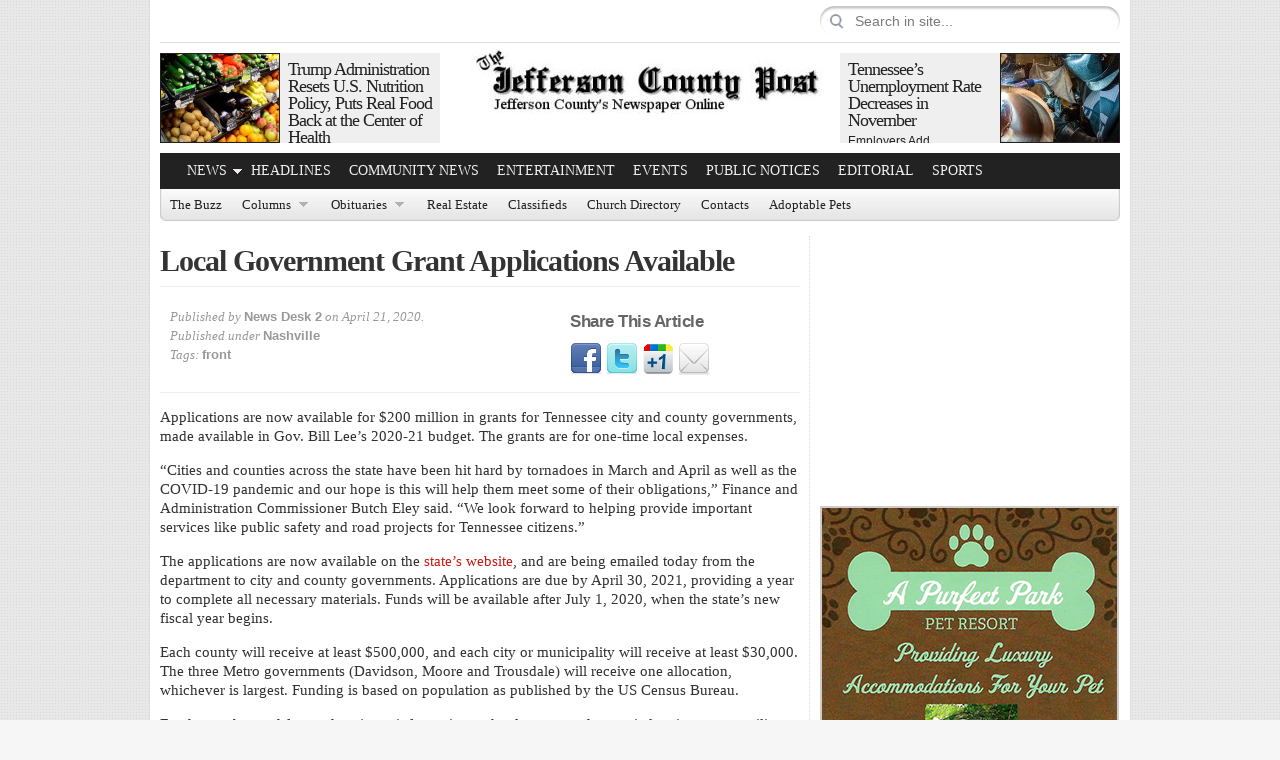

--- FILE ---
content_type: text/html; charset=UTF-8
request_url: https://jeffersoncountypost.com/?p=54586
body_size: 7326
content:
<!DOCTYPE html PUBLIC "-//W3C//DTD XHTML 1.0 Transitional//EN" "http://www.w3.org/TR/xhtml1/DTD/xhtml1-transitional.dtd">
<html xmlns="http://www.w3.org/1999/xhtml">
<head profile="http://gmpg.org/xfn/11">

<meta http-equiv="Content-Type" content="text/html; charset=UTF-8" />
	
<title>  Local Government Grant Applications Available | The Jefferson County Post</title>

	<link rel="stylesheet" type="text/css" media="all" href="https://jeffersoncountypost.com/wp-content/themes/city-desk/style.css" />
	
	<link rel="alternate" type="application/rss+xml" title="RSS 2.0" href="https://jeffersoncountypost.com/?feed=rss2" />	
	<link rel="pingback" href="https://jeffersoncountypost.com/xmlrpc.php" />

	<link rel='dns-prefetch' href='//s.w.org' />
<link rel="alternate" type="application/rss+xml" title="The Jefferson County Post &raquo; Feed" href="https://jeffersoncountypost.com/?feed=rss2" />
<link rel="alternate" type="application/rss+xml" title="The Jefferson County Post &raquo; Comments Feed" href="https://jeffersoncountypost.com/?feed=comments-rss2" />
<meta property="og:title" content="Local Government Grant Applications Available"/><meta property="og:type" content="article"/><meta property="og:url" content="https://jeffersoncountypost.com/?p=54586"/><meta property="og:site_name" content="The Jefferson County Post"/><meta property="og:image" content="https://jeffersoncountypost.com/wp-content/uploads/2013/05/Nashville-Feature-05172013-300x127.jpg"/>
		<script type="text/javascript">
			window._wpemojiSettings = {"baseUrl":"https:\/\/s.w.org\/images\/core\/emoji\/11.2.0\/72x72\/","ext":".png","svgUrl":"https:\/\/s.w.org\/images\/core\/emoji\/11.2.0\/svg\/","svgExt":".svg","source":{"concatemoji":"https:\/\/jeffersoncountypost.com\/wp-includes\/js\/wp-emoji-release.min.js?ver=5.1.19"}};
			!function(e,a,t){var n,r,o,i=a.createElement("canvas"),p=i.getContext&&i.getContext("2d");function s(e,t){var a=String.fromCharCode;p.clearRect(0,0,i.width,i.height),p.fillText(a.apply(this,e),0,0);e=i.toDataURL();return p.clearRect(0,0,i.width,i.height),p.fillText(a.apply(this,t),0,0),e===i.toDataURL()}function c(e){var t=a.createElement("script");t.src=e,t.defer=t.type="text/javascript",a.getElementsByTagName("head")[0].appendChild(t)}for(o=Array("flag","emoji"),t.supports={everything:!0,everythingExceptFlag:!0},r=0;r<o.length;r++)t.supports[o[r]]=function(e){if(!p||!p.fillText)return!1;switch(p.textBaseline="top",p.font="600 32px Arial",e){case"flag":return s([55356,56826,55356,56819],[55356,56826,8203,55356,56819])?!1:!s([55356,57332,56128,56423,56128,56418,56128,56421,56128,56430,56128,56423,56128,56447],[55356,57332,8203,56128,56423,8203,56128,56418,8203,56128,56421,8203,56128,56430,8203,56128,56423,8203,56128,56447]);case"emoji":return!s([55358,56760,9792,65039],[55358,56760,8203,9792,65039])}return!1}(o[r]),t.supports.everything=t.supports.everything&&t.supports[o[r]],"flag"!==o[r]&&(t.supports.everythingExceptFlag=t.supports.everythingExceptFlag&&t.supports[o[r]]);t.supports.everythingExceptFlag=t.supports.everythingExceptFlag&&!t.supports.flag,t.DOMReady=!1,t.readyCallback=function(){t.DOMReady=!0},t.supports.everything||(n=function(){t.readyCallback()},a.addEventListener?(a.addEventListener("DOMContentLoaded",n,!1),e.addEventListener("load",n,!1)):(e.attachEvent("onload",n),a.attachEvent("onreadystatechange",function(){"complete"===a.readyState&&t.readyCallback()})),(n=t.source||{}).concatemoji?c(n.concatemoji):n.wpemoji&&n.twemoji&&(c(n.twemoji),c(n.wpemoji)))}(window,document,window._wpemojiSettings);
		</script>
		<style type="text/css">
img.wp-smiley,
img.emoji {
	display: inline !important;
	border: none !important;
	box-shadow: none !important;
	height: 1em !important;
	width: 1em !important;
	margin: 0 .07em !important;
	vertical-align: -0.1em !important;
	background: none !important;
	padding: 0 !important;
}
</style>
	<link rel='stylesheet' id='wp-block-library-css'  href='https://jeffersoncountypost.com/wp-includes/css/dist/block-library/style.min.css?ver=5.1.19' type='text/css' media='all' />
<link rel='stylesheet' id='fancyboxcss-css'  href='https://jeffersoncountypost.com/wp-content/themes/city-desk/inc/js/fancybox/jquery.fancybox-1.3.4.css?ver=5.1.19' type='text/css' media='all' />
<script type='text/javascript' src='http://ajax.googleapis.com/ajax/libs/jquery/1.8.3/jquery.min.js?ver=5.1.19'></script>
<script type='text/javascript' src='https://jeffersoncountypost.com/wp-content/themes/city-desk/inc/js/jquery.cycle.all.min.js?ver=5.1.19'></script>
<script type='text/javascript' src='https://jeffersoncountypost.com/wp-content/themes/city-desk/inc/js/slides.min.jquery.js?ver=5.1.19'></script>
<script type='text/javascript' src='https://jeffersoncountypost.com/wp-content/themes/city-desk/inc/js/jquery.tools.min.js?ver=5.1.19'></script>
<script type='text/javascript' src='https://jeffersoncountypost.com/wp-content/themes/city-desk/inc/js/jCarouselLite.js?ver=5.1.19'></script>
<script type='text/javascript' src='http://apis.google.com/js/plusone.js?ver=5.1.19'></script>
<script type='text/javascript' src='https://jeffersoncountypost.com/wp-content/themes/city-desk/inc/js/flowplayer/flowplayer-3.2.6.min.js?ver=5.1.19'></script>
<script type='text/javascript' src='https://jeffersoncountypost.com/wp-content/themes/city-desk/inc/js/superfish-1.4.8.js?ver=5.1.19'></script>
<script type='text/javascript' src='https://jeffersoncountypost.com/wp-content/themes/city-desk/inc/js/fancybox/jquery.fancybox-1.3.4.pack.js?ver=5.1.19'></script>
<script type='text/javascript' src='https://jeffersoncountypost.com/wp-content/themes/city-desk/inc/js/fancybox/jquery.mousewheel-3.0.4.pack.js?ver=5.1.19'></script>
<link rel='https://api.w.org/' href='https://jeffersoncountypost.com/index.php?rest_route=/' />
<link rel="EditURI" type="application/rsd+xml" title="RSD" href="https://jeffersoncountypost.com/xmlrpc.php?rsd" />
<link rel="wlwmanifest" type="application/wlwmanifest+xml" href="https://jeffersoncountypost.com/wp-includes/wlwmanifest.xml" /> 
<link rel='prev' title='This Week is National Crime Victims Rights Week' href='https://jeffersoncountypost.com/?p=54595' />
<link rel='next' title='Gov. Lee Announces Safer at Home Order Will Expire April 30, Tennessee Begins Phased Reopening Next Week' href='https://jeffersoncountypost.com/?p=54588' />
<meta name="generator" content="WordPress 5.1.19" />
<link rel="canonical" href="https://jeffersoncountypost.com/?p=54586" />
<link rel='shortlink' href='https://jeffersoncountypost.com/?p=54586' />
<link rel="alternate" type="application/json+oembed" href="https://jeffersoncountypost.com/index.php?rest_route=%2Foembed%2F1.0%2Fembed&#038;url=https%3A%2F%2Fjeffersoncountypost.com%2F%3Fp%3D54586" />
<link rel="alternate" type="text/xml+oembed" href="https://jeffersoncountypost.com/index.php?rest_route=%2Foembed%2F1.0%2Fembed&#038;url=https%3A%2F%2Fjeffersoncountypost.com%2F%3Fp%3D54586&#038;format=xml" />
<link href="https://jeffersoncountypost.com/wp-content/themes/city-desk/styles/default.css" rel="stylesheet" type="text/css" />

	<script type='text/javascript'>
	<!--
	(function($) {
		$(document).ready(function() { 
			
			$('a[href=#top]').click(function(){	$('html, body').animate({scrollTop:0}, 'slow');	return false; });
			
			$("a[rel=gab_gallery]").fancybox({
				'transitionIn'		: 'none',
				'transitionOut'		: 'none',
				'titlePosition' 	: 'over',
				'titleFormat'       : function(title, currentArray, currentIndex, currentOpts) {
					return '<span id="fancybox-title-over">' + title /* + ' ('+(currentIndex + 1) + ' / ' + currentArray.length + ')' */ +'</span>';
				}
			});	
			
			$(".show").fancybox({  'titleShow': 'false','transitionIn': 'fade','transitionOut': 'fade'});
			$(".iframe").fancybox({	'width'	: '75%','height' : '75%','autoScale': false,'transitionIn': 'none','transitionOut': 'none','type': 'iframe'});
			$(".trigger_qr").fancybox({'width': '90%','height': '90%','autoScale' : true,'transitionIn': 'none','transitionOut': 'none','type': 'iframe'});
			$("ul.tabs").tabs("div.panes > div");
			$("ul.sc_tabs").tabs("div.sc_tabs-content > div");
			
						$('#slides').slides({
								play: 5000,
				pause: 2500,
				hoverPause: true,
								autoHeight: true
			});
			
		});
	})(jQuery);
	// -->
	</script>
<link rel="shortcut icon" href="http://jeffersoncountypost.com/wp-content/uploads/2013/01/Jefferson-County-Post-Newspaper-favicon.png"/>
<script type="text/javascript">

  var _gaq = _gaq || [];
  _gaq.push(['_setAccount', 'UA-37250625-1']);
  _gaq.push(['_trackPageview']);

  (function() {
    var ga = document.createElement('script'); ga.type = 'text/javascript'; ga.async = true;
    ga.src = ('https:' == document.location.protocol ? 'https://ssl' : 'http://www') + '.google-analytics.com/ga.js';
    var s = document.getElementsByTagName('script')[0]; s.parentNode.insertBefore(ga, s);
  })();

</script>
	
		
		
		
	<!--[if IE 7]>
		<style type="text/css" media="screen">
			.dropdown_col,.mainnav ul,.subnav ul {display:none !important}
			.mainnav .sf-with-ul,.subnav .sf-with-ul {background:none;padding-right:9px !important}
		</style>
	<![endif]-->
	
	</head>

<body class="post-template-default single single-post postid-54586 single-format-standard">


<div class="wrapper">
	<div id="masthead">
		<ul class="mastheadnav dropdown">	
			<li class="first"><a href="https://jeffersoncountypost.com/" title="Jefferson County Tennessee&#039;s Newspaper Online"></a></li>
								</ul>		
		
		<div class="search">
			<form action="https://jeffersoncountypost.com/" class="gab_search_style2" style="background:url(https://jeffersoncountypost.com/wp-content/themes/city-desk/framework/images/bgr_search_box.png) no-repeat;">
	<fieldset>
		<p><input type="image"  src="https://jeffersoncountypost.com/wp-content/themes/city-desk/framework/images/bgr_search_box-submit.png" value="" class="submit_style2" /></p>
		<p><input type="text" class="text" name="s" value="Search in site..." onfocus="if (this.value == 'Search in site...') {this.value = '';}" onblur="if (this.value == '') {this.value = 'Search in site...';}" /></p>
	</fieldset>
</form>		</div>
	</div><!-- /masthead -->

	<div id="header">
						
						<div class="col-3col left" onmouseover="this.className='col-3col left active'" onmouseout="this.className='col-3col left'">				
				<a href="https://jeffersoncountypost.com/?p=63426" rel="bookmark"><img src="https://jeffersoncountypost.com/wp-content/themes/city-desk/timthumb.php?src=https%3A%2F%2Fjeffersoncountypost.com%2Fwp-content%2Fuploads%2F2018%2F01%2FVegetables-.jpg&amp;q=90&amp;w=118&amp;h=88&amp;zc=1" class="alignleft" alt="Trump Administration Resets U.S. Nutrition Policy, Puts Real Food Back at the Center of Health" title="Trump Administration Resets U.S. Nutrition Policy, Puts Real Food Back at the Center of Health" /></a>
				<div class="featuredpost">
					<h2 class="posttitle">
						<a href="https://jeffersoncountypost.com/?p=63426" rel="bookmark" title="Permalink to Trump Administration Resets U.S. Nutrition Policy, Puts Real Food Back at the Center of Health" >Trump Administration Resets U.S. Nutrition Policy, Puts Real Food Back at the Center of Health</a>
					</h2>
					<p><a href="https://jeffersoncountypost.com/?p=63426" rel="bookmark" title="Permalink to Trump Administration Resets U.S. Nutrition Policy, Puts Real Food Back at the Center of Health" >Restoring Science and Common Sense Every American&hellip;</a></p>
				</div><!-- .featuredpost -->
					
			</div><!-- .col-3col -->
						<div class="col-3col right" onmouseover="this.className='col-3col right active'" onmouseout="this.className='col-3col right'">				
				<a href="https://jeffersoncountypost.com/?p=63422" rel="bookmark"><img src="https://jeffersoncountypost.com/wp-content/themes/city-desk/timthumb.php?src=https%3A%2F%2Fjeffersoncountypost.com%2Fwp-content%2Fuploads%2F2021%2F02%2FWelding-Migpipe-feature-02172021.jpg&amp;q=90&amp;w=118&amp;h=88&amp;zc=1" class="alignright" alt="Tennessee’s Unemployment Rate Decreases in November" title="Tennessee’s Unemployment Rate Decreases in November" /></a>
				<div class="featuredpost">
					<h2 class="posttitle">
						<a href="https://jeffersoncountypost.com/?p=63422" rel="bookmark" title="Permalink to Tennessee’s Unemployment Rate Decreases in November" >Tennessee’s Unemployment Rate Decreases in November</a>
					</h2>
					<p><a href="https://jeffersoncountypost.com/?p=63422" rel="bookmark" title="Permalink to Tennessee’s Unemployment Rate Decreases in November" >Employers Add Thousands of New Jobs to&hellip;</a></p>
				</div><!-- .featuredpost -->
					
			</div><!-- .col-3col -->
						
			<div class="mid-3col">
				<div class="logo" style="padding:1px 0px 15px 0px;">	
											<h1>
							<a href="https://jeffersoncountypost.com/" title="Jefferson County Tennessee&#039;s Newspaper Online">
								<img src="http://jeffersoncountypost.com/wp-content/uploads/2013/01/jcp-logo-new.jpg" alt="The Jefferson County Post" title="The Jefferson County Post"/>
							</a>
						</h1>
									</div><!-- .logo -->
			</div><!-- .mid-3col -->
			
			</div><!-- #header -->
	
	<div id="mainmenu">
		<ul class="mainnav dropdown">
			<li class="first"><a href="https://jeffersoncountypost.com/" title="Jefferson County Tennessee&#039;s Newspaper Online"></a></li>
						
				<li class="megadp"><a href="https://jeffersoncountypost.com/?cat=19" class="drop">News</a>
						
												
						<div class="dropdown_col align_left"><!-- Begin 3 columns container -->
						
						<div class="dropdown_inner">							
							<ul class="greybox">
									<li class="cat-item cat-item-72"><a href="https://jeffersoncountypost.com/?cat=72" >Blount County News</a> <span class="post-count"> 8 </span>
</li>
	<li class="cat-item cat-item-90"><a href="https://jeffersoncountypost.com/?cat=90" >Business News</a> <span class="post-count"> 40 </span>
</li>
	<li class="cat-item cat-item-42"><a href="https://jeffersoncountypost.com/?cat=42" >Cocke County</a> <span class="post-count"> 28 </span>
</li>
	<li class="cat-item cat-item-92"><a href="https://jeffersoncountypost.com/?cat=92" >Great Smoky Mountains News</a> <span class="post-count"> 13 </span>
</li>
	<li class="cat-item cat-item-45"><a href="https://jeffersoncountypost.com/?cat=45" >Hamblen County</a> <span class="post-count"> 67 </span>
</li>
	<li class="cat-item cat-item-59"><a href="https://jeffersoncountypost.com/?cat=59" >Health News</a> <span class="post-count"> 109 </span>
</li>
	<li class="cat-item cat-item-47"><a href="https://jeffersoncountypost.com/?cat=47" >Jefferson County</a> <span class="post-count"> 1,718 </span>
</li>
	<li class="cat-item cat-item-49"><a href="https://jeffersoncountypost.com/?cat=49" >Local</a> <span class="post-count"> 67 </span>
</li>
	<li class="cat-item cat-item-50"><a href="https://jeffersoncountypost.com/?cat=50" >Nashville</a> <span class="post-count"> 1,014 </span>
</li>
	<li class="cat-item cat-item-51"><a href="https://jeffersoncountypost.com/?cat=51" >National</a> <span class="post-count"> 255 </span>
</li>
	<li class="cat-item cat-item-20"><a href="https://jeffersoncountypost.com/?cat=20" >News in Agriculture</a> <span class="post-count"> 93 </span>
</li>
	<li class="cat-item cat-item-25"><a href="https://jeffersoncountypost.com/?cat=25" >Sevier County</a> <span class="post-count"> 75 </span>
</li>
	<li class="cat-item cat-item-29"><a href="https://jeffersoncountypost.com/?cat=29" >Tennessee</a> <span class="post-count"> 39 </span>
</li>
	<li class="cat-item cat-item-33"><a href="https://jeffersoncountypost.com/?cat=33" >Washington</a> <span class="post-count"> 57 </span>
</li>
	<li class="cat-item cat-item-34"><a href="https://jeffersoncountypost.com/?cat=34" >World News</a> <span class="post-count"> 25 </span>
</li>
								<li class="feed"><a href="https://jeffersoncountypost.com/?feed=rss2&amp;cat=19">RSS Feed</a></li>
							</ul>


							<div class="dropdown_entries">
								
									<div class="featuredpost">
										<h2 class="posttitle">
											<a href="https://jeffersoncountypost.com/?p=63436" rel="bookmark" title="Permalink to Tina Rich Announces Candidacy for Jefferson County Trustee" >Tina Rich Announces Candidacy for Jefferson County Trustee</a>
										</h2>
										<p>
											<a href="https://jeffersoncountypost.com/?p=63436" rel="bookmark"><img src="https://jeffersoncountypost.com/wp-content/themes/city-desk/timthumb.php?src=https%3A%2F%2Fjeffersoncountypost.com%2Fwp-content%2Fuploads%2F2026%2F01%2FTina-Rich-For-Trustee-Newspaper-Article-feature-01132026.jpg&amp;q=90&amp;w=60&amp;h=55&amp;zc=1" class="alignleft" alt="Tina Rich Announces Candidacy for Jefferson County Trustee" title="Tina Rich Announces Candidacy for Jefferson County Trustee" /></a>											My name is Tina Rich, and I am seeking your vote to serve as&hellip;
										</p>
									</div><!-- .featuredpost -->
								
									<div class="featuredpost">
										<h2 class="posttitle">
											<a href="https://jeffersoncountypost.com/?p=63430" rel="bookmark" title="Permalink to U.S. Consumer Price Index Comes In At Increased 0.3 Percent" >U.S. Consumer Price Index Comes In At Increased 0.3 Percent</a>
										</h2>
										<p>
											<a href="https://jeffersoncountypost.com/?p=63430" rel="bookmark"><img src="https://jeffersoncountypost.com/wp-content/themes/city-desk/timthumb.php?src=https%3A%2F%2Fjeffersoncountypost.com%2Fwp-content%2Fuploads%2F2020%2F07%2FBureau-of-Labor-Statistics-feature.jpg&amp;q=90&amp;w=60&amp;h=55&amp;zc=1" class="alignleft" alt="U.S. Consumer Price Index Comes In At Increased 0.3 Percent" title="U.S. Consumer Price Index Comes In At Increased 0.3 Percent" /></a>											CONSUMER PRICE INDEX - DECEMBER 2025 The Consumer Price Index for All Urban Consumers&hellip;
										</p>
									</div><!-- .featuredpost -->
								
									<div class="featuredpost lastpost">
										<h2 class="posttitle">
											<a href="https://jeffersoncountypost.com/?p=63426" rel="bookmark" title="Permalink to Trump Administration Resets U.S. Nutrition Policy, Puts Real Food Back at the Center of Health" >Trump Administration Resets U.S. Nutrition Policy, Puts Real Food Back at the Center of Health</a>
										</h2>
										<p>
											<a href="https://jeffersoncountypost.com/?p=63426" rel="bookmark"><img src="https://jeffersoncountypost.com/wp-content/themes/city-desk/timthumb.php?src=https%3A%2F%2Fjeffersoncountypost.com%2Fwp-content%2Fuploads%2F2018%2F01%2FVegetables-.jpg&amp;q=90&amp;w=60&amp;h=55&amp;zc=1" class="alignleft" alt="Trump Administration Resets U.S. Nutrition Policy, Puts Real Food Back at the Center of Health" title="Trump Administration Resets U.S. Nutrition Policy, Puts Real Food Back at the Center of Health" /></a>											Restoring Science and Common Sense Every American deserves to be healthy &#8211; but too&hellip;
										</p>
									</div><!-- .featuredpost -->
															</div><!-- dropdown entries -->
						</div><!-- dropdown_wrapper -->
					</div><!-- dropdown_col -->
				</li><!-- megadropdown li -->
			<li id="menu-item-4684" class="menu-item menu-item-type-post_type menu-item-object-page current_page_parent menu-item-4684"><a href="https://jeffersoncountypost.com/?page_id=189">Headlines</a></li>
<li id="menu-item-4256" class="menu-item menu-item-type-taxonomy menu-item-object-category menu-item-4256"><a href="https://jeffersoncountypost.com/?cat=4">Community News</a></li>
<li id="menu-item-4242" class="menu-item menu-item-type-taxonomy menu-item-object-category menu-item-4242"><a href="https://jeffersoncountypost.com/?cat=9">Entertainment</a></li>
<li id="menu-item-4243" class="menu-item menu-item-type-taxonomy menu-item-object-category menu-item-4243"><a href="https://jeffersoncountypost.com/?cat=10">Events</a></li>
<li id="menu-item-4109" class="menu-item menu-item-type-taxonomy menu-item-object-category menu-item-4109"><a href="https://jeffersoncountypost.com/?cat=22">Public Notices</a></li>
<li id="menu-item-4241" class="menu-item menu-item-type-taxonomy menu-item-object-category menu-item-4241"><a href="https://jeffersoncountypost.com/?cat=6">Editorial</a></li>
<li id="menu-item-4244" class="menu-item menu-item-type-taxonomy menu-item-object-category menu-item-4244"><a href="https://jeffersoncountypost.com/?cat=28">Sports</a></li>
					</ul>
				
		<div class="clear"></div>
	</div><!-- #mainmenu -->

	<div id="submenu">
		<ul class="subnav dropdown">
		<li id="menu-item-4277" class="menu-item menu-item-type-taxonomy menu-item-object-category menu-item-4277"><a href="https://jeffersoncountypost.com/?cat=30">The Buzz</a></li>
<li id="menu-item-4278" class="menu-item menu-item-type-taxonomy menu-item-object-category menu-item-has-children menu-item-4278"><a href="https://jeffersoncountypost.com/?cat=3">Columns</a>
<ul class="sub-menu">
	<li id="menu-item-4279" class="menu-item menu-item-type-taxonomy menu-item-object-category menu-item-4279"><a href="https://jeffersoncountypost.com/?cat=35">A Must Read</a></li>
	<li id="menu-item-4280" class="menu-item menu-item-type-taxonomy menu-item-object-category menu-item-4280"><a href="https://jeffersoncountypost.com/?cat=37">Asked and Answered</a></li>
	<li id="menu-item-4281" class="menu-item menu-item-type-taxonomy menu-item-object-category menu-item-4281"><a href="https://jeffersoncountypost.com/?cat=40">Caroline&#8217;s Corner</a></li>
	<li id="menu-item-4282" class="menu-item menu-item-type-taxonomy menu-item-object-category menu-item-4282"><a href="https://jeffersoncountypost.com/?cat=7">Education Matters</a></li>
	<li id="menu-item-24635" class="menu-item menu-item-type-taxonomy menu-item-object-category menu-item-24635"><a href="https://jeffersoncountypost.com/?cat=81">Natural Healing</a></li>
	<li id="menu-item-4284" class="menu-item menu-item-type-taxonomy menu-item-object-category menu-item-4284"><a href="https://jeffersoncountypost.com/?cat=23">Really?</a></li>
	<li id="menu-item-7442" class="menu-item menu-item-type-taxonomy menu-item-object-category menu-item-7442"><a href="https://jeffersoncountypost.com/?cat=70">Stranger Than Fiction</a></li>
	<li id="menu-item-4285" class="menu-item menu-item-type-taxonomy menu-item-object-category menu-item-4285"><a href="https://jeffersoncountypost.com/?cat=31">The Elegant Recycler</a></li>
	<li id="menu-item-4286" class="menu-item menu-item-type-taxonomy menu-item-object-category menu-item-4286"><a href="https://jeffersoncountypost.com/?cat=32">The Growing Years</a></li>
	<li id="menu-item-4283" class="menu-item menu-item-type-taxonomy menu-item-object-category menu-item-4283"><a href="https://jeffersoncountypost.com/?cat=17">Memories</a></li>
</ul>
</li>
<li id="menu-item-4273" class="menu-item menu-item-type-taxonomy menu-item-object-category menu-item-has-children menu-item-4273"><a href="https://jeffersoncountypost.com/?cat=21">Obituaries</a>
<ul class="sub-menu">
	<li id="menu-item-4274" class="menu-item menu-item-type-taxonomy menu-item-object-category menu-item-4274"><a href="https://jeffersoncountypost.com/?cat=48">Jefferson County Obituaries</a></li>
	<li id="menu-item-6445" class="menu-item menu-item-type-taxonomy menu-item-object-category menu-item-6445"><a href="https://jeffersoncountypost.com/?cat=69">Hamblen County Obituaries</a></li>
</ul>
</li>
<li id="menu-item-49659" class="menu-item menu-item-type-custom menu-item-object-custom menu-item-49659"><a href="http://jeffersoncountypost.com/?cat=85">Real Estate</a></li>
<li id="menu-item-5021" class="menu-item menu-item-type-taxonomy menu-item-object-category menu-item-5021"><a href="https://jeffersoncountypost.com/?cat=61">Classifieds</a></li>
<li id="menu-item-4288" class="menu-item menu-item-type-post_type menu-item-object-page menu-item-4288"><a href="https://jeffersoncountypost.com/?page_id=985">Church Directory</a></li>
<li id="menu-item-4842" class="menu-item menu-item-type-post_type menu-item-object-page menu-item-4842"><a href="https://jeffersoncountypost.com/?page_id=4839">Contacts</a></li>
<li id="menu-item-18894" class="menu-item menu-item-type-taxonomy menu-item-object-category menu-item-18894"><a href="https://jeffersoncountypost.com/?cat=74">Adoptable Pets</a></li>
		</ul>
		<div class="clear"></div>
	</div><!-- /submenu --><div id="container">
	<div id="content">
		<div id="post-54586" class="entry single-default post-54586 post type-post status-publish format-standard has-post-thumbnail hentry category-nashville tag-front">
			<h1 class="entry_title">
				Local Government Grant Applications Available			</h1>
			
						
			<!-- Post Meta -->
			<div class="single_postmeta">
				<span class="left">
					Published by <a href="https://jeffersoncountypost.com/?author=4">News Desk 2</a> on April 21, 2020.<br />Published under <a href="https://jeffersoncountypost.com/?cat=50" rel="category">Nashville</a><br />Tags: <a href="https://jeffersoncountypost.com/?tag=front" rel="tag">front</a>				</span>
				
				<span class="right">
					<div id="gab_share_widget-3" class="widget gab_share_widget"><div class="widgetinner"><h3 class="widgettitle">Share This Article</h3>
<a target="_blank" rel="nofollow" class="facebook" href="http://www.facebook.com/share.php?u=https://jeffersoncountypost.com/?p=54586&t=Local Government Grant Applications Available" title="Share on Facebook ">Facebook</a><a target="_blank" rel="nofollow" class="twitter" href="http://twitter.com/home?status=https://jeffersoncountypost.com/?p=54586" title="Share on Twitter ">Twitter</a><a target="_blank" rel="nofollow" class="plus1" href="https://plusone.google.com/_/+1/confirm?hl=en&url=https://jeffersoncountypost.com/?p=54586" title="Share on Google1 ">Google1</a><a target="_blank" rel="nofollow" class="email" href="http://www.freetellafriend.com/tell/?heading=Share+This+Article&bg=1&option=email&url=https://jeffersoncountypost.com/?p=54586" title="Email a Friend ">Email</a><div class="clear"></div></div></div>
				</span>
				<div class="clear"></div>
			</div>

			
<p>Applications are now available for $200 million in grants for Tennessee city and county governments, made available in Gov. Bill Lee’s 2020-21 budget. The grants are for one-time local expenses. &nbsp;</p>



<p>“Cities and counties across the state have been hit hard by tornadoes in March and April as well as the COVID-19 pandemic and our hope is this will help them meet some of their obligations,” Finance and Administration Commissioner Butch Eley said. “We look forward to helping provide important services like public safety and road projects for Tennessee citizens.”</p>



<p>The applications are now available on the&nbsp;<a href="https://www.tn.gov/localgovgrants">state’s website</a>, and are being emailed today from the department to city and county governments. Applications are due by April 30, 2021, providing a year to complete all necessary materials. Funds will be available after July 1, 2020, when the state’s new fiscal year begins.</p>



<p>Each county will receive at least $500,000, and each city or municipality will receive at least $30,000. The three Metro governments (Davidson, Moore and Trousdale) will receive one allocation, whichever is largest. Funding is based on population as published by the US Census Bureau.</p>



<p>Funds may be used for road projects, information technology upgrades, capital maintenance, utility system upgrades and public safety projects. Certain disaster-related expenses are also eligible for funding.</p>



<p>One-time expenses related to COVID-19 are eligible including supply and equipment purchase, cleaning, emergency food and shelter programs. Counties impacted by the March and April 2020 tornadoes include Benton, Bradley, Carroll, Davidson, Gibson, Hamilton, Marion, Putnam, Smith and Wilson counties.</p>



<p>Additional information on the application and appropriation process is available&nbsp;<a href="http://www.tn.gov/localgovgrants">here</a>.</p>
<div class="postcredit"><strong>Source</strong>: State of Tennessee Department of Finance</div><div class="clear"></div><div id="simpleimage-241" class="widget widget_simpleimage"><div class="widgetinner">

	<p class="simple-image">
		<a href="http://www.jeffersoncoop.com" target="_blank"><img width="650" height="300" src="https://jeffersoncountypost.com/wp-content/uploads/2014/08/Jefferson-Farmers-Co-op-08112014.jpg" class="attachment-full size-full" alt="" srcset="https://jeffersoncountypost.com/wp-content/uploads/2014/08/Jefferson-Farmers-Co-op-08112014.jpg 650w, https://jeffersoncountypost.com/wp-content/uploads/2014/08/Jefferson-Farmers-Co-op-08112014-300x138.jpg 300w" sizes="(max-width: 650px) 100vw, 650px" /></a>	</p>


</div></div>
		</div><!-- /entry -->
		
		
<div id="comments">
	
	
	
	
	
	
</div><!-- #comments -->	</div><!-- /main -->
		
	<div id="sidebar">
		<div class="sidebarinner">
	<div id="custom_html-2" class="widget_text widget widget_custom_html"><div class="widget_text widgetinner"><div class="textwidget custom-html-widget"><script async src="http://pagead2.googlesyndication.com/pagead/js/adsbygoogle.js"></script>
<!-- JCP New Format 300x250 -->
<ins class="adsbygoogle"
     style="display:inline-block;width:300px;height:250px"
     data-ad-client="ca-pub-0503355093485172"
     data-ad-slot="4735831734"></ins>
<script>
(adsbygoogle = window.adsbygoogle || []).push({});
</script></div></div></div>
<div id="simpleimage-546" class="widget widget_simpleimage"><div class="widgetinner">

	<p class="simple-image">
		<a href="https://www.facebook.com/pages/A-Purfect-Park-Pet-Resort/423502044502162" target="_blank"><img width="295" height="618" src="https://jeffersoncountypost.com/wp-content/uploads/2016/08/Purfect-Park-08052016.jpg" class="attachment-full size-full" alt="" srcset="https://jeffersoncountypost.com/wp-content/uploads/2016/08/Purfect-Park-08052016.jpg 295w, https://jeffersoncountypost.com/wp-content/uploads/2016/08/Purfect-Park-08052016-143x300.jpg 143w" sizes="(max-width: 295px) 100vw, 295px" /></a>	</p>


</div></div>
<div id="simpleimage-349" class="widget widget_simpleimage"><div class="widgetinner">

	<p class="simple-image">
		<img width="295" height="197" src="https://jeffersoncountypost.com/wp-content/uploads/2015/03/Warren-Stinson-DDS-300-Ad.jpg" class="attachment-full size-full" alt="" />	</p>


</div></div>
<div id="simpleimage-764" class="widget widget_simpleimage"><div class="widgetinner">

	<p class="simple-image">
		<a href="http://www.sigoa.net" target="_blank"><img width="295" height="300" src="https://jeffersoncountypost.com/wp-content/uploads/2019/04/Statewide-Insurance-Ad-04102019.jpg" class="attachment-full size-full" alt="" srcset="https://jeffersoncountypost.com/wp-content/uploads/2019/04/Statewide-Insurance-Ad-04102019.jpg 295w, https://jeffersoncountypost.com/wp-content/uploads/2019/04/Statewide-Insurance-Ad-04102019-50x50.jpg 50w" sizes="(max-width: 295px) 100vw, 295px" /></a>	</p>


</div></div>
</div><!-- .sidebarinner -->	</div><!-- /sidebar -->
</div><!-- /container --></div><!-- end of wrapper -->

<div id="footer">
	<div id="foo_widget1">
			</div>
			
	<div id="foo_widget2">	
			</div>
	
	<div id="foo_widget3">
			</div>
			
	<div id="foo_widget4">	
			</div>
</div>

<div id="footer_data">	
	<ul class="footerpages">	
		<li class="first"><a href="https://jeffersoncountypost.com/" title="Jefferson County Tennessee&#039;s Newspaper Online"></a></li>
		<li class="menu-item menu-item-type-post_type menu-item-object-page current_page_parent menu-item-4684"><a href="https://jeffersoncountypost.com/?page_id=189">Headlines</a></li>
<li class="menu-item menu-item-type-taxonomy menu-item-object-category menu-item-4256"><a href="https://jeffersoncountypost.com/?cat=4">Community News</a></li>
<li class="menu-item menu-item-type-taxonomy menu-item-object-category menu-item-4242"><a href="https://jeffersoncountypost.com/?cat=9">Entertainment</a></li>
<li class="menu-item menu-item-type-taxonomy menu-item-object-category menu-item-4243"><a href="https://jeffersoncountypost.com/?cat=10">Events</a></li>
<li class="menu-item menu-item-type-taxonomy menu-item-object-category menu-item-4109"><a href="https://jeffersoncountypost.com/?cat=22">Public Notices</a></li>
<li class="menu-item menu-item-type-taxonomy menu-item-object-category menu-item-4241"><a href="https://jeffersoncountypost.com/?cat=6">Editorial</a></li>
<li class="menu-item menu-item-type-taxonomy menu-item-object-category menu-item-4244"><a href="https://jeffersoncountypost.com/?cat=28">Sports</a></li>
		<li><a rel="nofollow" href="https://jeffersoncountypost.com/?feed=rss2">RSS</a></li>
		<li class="right"><a href="#top" title="The Jefferson County Post" rel="home"><strong>&uarr;</strong> The Jefferson County Post</a></li>
	</ul>
	

	<div class="clear"></div>

	<p id="footer-left-side">
					<a href="https://jeffersoncountypost.com/" title="The Jefferson County Post" rel="home">The Jefferson County Post</a>
			</p><!-- #site-info -->
				
	<p id="footer-right-side">
		<a href="https://jeffersoncountypost.com/wp-login.php">Log in</a> - 			
				<a href="http://wordpress.org/" title="Semantic Personal Publishing Platform" rel="generator"></a> - 
		The Jefferson County Post<a href="http://www.jeffersoncountypost.com/" title="Premium WordPress Themes"></a> 
		<script type='text/javascript' src='https://jeffersoncountypost.com/wp-includes/js/comment-reply.min.js?ver=5.1.19'></script>
<script type='text/javascript' src='https://jeffersoncountypost.com/wp-includes/js/wp-embed.min.js?ver=5.1.19'></script>
	</p> <!-- #footer-right-side -->
	
</div><!-- /footer_data -->

			
</body>
</html>

--- FILE ---
content_type: text/html; charset=utf-8
request_url: https://www.google.com/recaptcha/api2/aframe
body_size: 268
content:
<!DOCTYPE HTML><html><head><meta http-equiv="content-type" content="text/html; charset=UTF-8"></head><body><script nonce="PnY4R6o_8OjxRxIgwwJX4g">/** Anti-fraud and anti-abuse applications only. See google.com/recaptcha */ try{var clients={'sodar':'https://pagead2.googlesyndication.com/pagead/sodar?'};window.addEventListener("message",function(a){try{if(a.source===window.parent){var b=JSON.parse(a.data);var c=clients[b['id']];if(c){var d=document.createElement('img');d.src=c+b['params']+'&rc='+(localStorage.getItem("rc::a")?sessionStorage.getItem("rc::b"):"");window.document.body.appendChild(d);sessionStorage.setItem("rc::e",parseInt(sessionStorage.getItem("rc::e")||0)+1);localStorage.setItem("rc::h",'1768551351741');}}}catch(b){}});window.parent.postMessage("_grecaptcha_ready", "*");}catch(b){}</script></body></html>

--- FILE ---
content_type: text/css
request_url: https://jeffersoncountypost.com/wp-content/themes/city-desk/styles/default.css
body_size: 9177
content:
body{font:15px/19px georgia,'palatino linotype',palatino,'times new roman',times,serif;color:#333;background:#f6f6f6 url(default/bg.jpg) 0 0;}

.wrapper{width:960px;margin:0 auto;background:#fff; margin:0 auto;padding:0 10px;background:#fff;border-right:solid 1px #ddd;border-left:solid 1px #ddd;}
.flow_hide {width:100%;display:block;overflow:hidden}

p { margin: 0 0 15px }
a{color:#cd1713;text-decoration:none;}
a:hover{text-decoration:underline;}

/* Generic post classes */
.featuredpost {margin:0 0 10px;border-bottom:1px dotted #ddd;padding-bottom:7px;}
.featuredpost p{margin:0 0 5px;}

.posttitle{font:23px/26px georgia,'palatino linotype',palatino,'times new roman',times,serif;color:#333;margin:0 0 5px 0;letter-spacing:-1px;}
.bigposttitle { font-size:27px;line-height:29px;}
.list_posttitle {display:list-item;font: 14px/19px georgia,'palatino linotype',palatino,'times new roman',times,serif;list-style:none;background:url(default/ico_widget_li.gif) no-repeat left 8px;letter-spacing:0;padding:4px 0 4px 12px;border-bottom:1px dotted #ddd}

.posttitle a {color:#222;}
.posttitle a:hover{text-decoration:underline}
.postmeta {font-style:italic;font-size:11px;text-align:right;margin-top:5px;clear:both;display:block;}
.postmeta a{}
.postmeta a:hover {text-decoration:underline;}

.catname {display:block;color:#222;font: bold 15px/17px 'Droid Sans', "helvetica neue", helvetica, arial, sans-serif;border-bottom:1px dotted #ddd;margin-bottom:10px;overflow:hidden;padding-bottom:4px;}
.catname span {float:left;width:auto;}
.catname a {color:#aaa;float:right;width:auto;font:normal 13px "helvetica neue", helvetica, arial, sans-serif;letter-spacing:0px}
.catname a:hover {text-decoration:none;color:#888}
a.view-all { background: url(default/view-all.png) no-repeat right -14px; padding-right: 19px; }
a:hover.view-all { background: url(default/view-all.png) no-repeat right 1px; padding-right: 19px; }

/* Image classes - addition to styles imported from style.css */
.alignleft,.alignright,.alignnone,.aligncenter {line-height:0;display:block;margin-top:4px}
.alignnone,.aligncenter {margin:0 0 15px}

/* widget styles */
.widget{margin-bottom:15px;display:block;}
.widgettitle{font: bold 17px/19px "helvetica neue", helvetica, arial, sans-serif;margin-bottom:0;display:block;font-weight: bold;color: #666;letter-spacing:-0.5px}
.widgettitle a {color:#CD1713;}
.widget ul li {border-color:#ddd;line-height:18px;list-style:none;background:url(default/ico_widget_li.gif) no-repeat left 5px;padding-left:12px;}
.widget ul li.lastitem {border-bottom:none;padding-bottom:0;margin-bottom:0;}

/* Custom query widget title adjustment */
.widget .catname a {color: #000;display: block;margin-top: 20px;text-align: left;width: 100%;font:bold 15px/17px 'Droid Sans',"helvetica neue",helvetica,arial,sans-serif}
.widget .posttitle {clear: both;}

.tagcloud a {color:#555;line-height:22px}
.tagcloud a:hover {color:#222;}

/* 728px ad code; displayed at very top of site. */
.ad728 {display:block;width:728px;margin:7px auto;text-align:center;overflow:hidden;	}

/* ={ MASTHEAD } */
#masthead {display:block;overflow:hidden;padding:6px 0;border-bottom:1px solid #ddd}
	.mastheadnav { font-size: 13px;line-height:13px;width:660px;margin-top:10px;float:left}
	.mastheadnav li {float:left;position:relative;color:#444;border-left:1px solid #eee;padding-left:10px;margin-left:10px;}
	.mastheadnav li.first {border-left:none;padding-left:0;margin-left:0;}
	.mastheadnav li a {color:#444;}
	.mastheadnav li a:hover{color:#000;text-decoration:underline;}
	.mastheadnav li.current_page_item a, .mastheadnav li.current-cat a, .mastheadnav li.current-menu-item a {color:#000;font-weight:bold;}
	.mastheadnav li ul {border-bottom:1px solid #ddd;position:absolute;z-index:999;width:180px;padding-top:6px;margin-left:-10px}
	.mastheadnav li ul li {float:none;border-left:none;margin:0;padding:0;}
	.mastheadnav li ul li a {background:#fff; text-transform:none;width:158px;padding:5px 10px; height:auto;margin:0; border:1px solid #ddd; border-bottom:0;color:#555;}
	.mastheadnav li ul li a.sf-with-ul { padding:5px 10px;}
	.mastheadnav li ul li a:hover {background:#efefef;color:#555;text-decoration:none}
	.mastheadnav li ul ul {margin: -26px 0 0 179px;padding-top:0;}
	.mastheadnav li ul ul ul {margin-top: -27px;}
		
	/* Dropdown indicators */
	.mastheadnav .sf-sub-indicator{display:none}
	.mastheadnav .sf-with-ul{background:url(../framework/images/arrow-superfish-down.png) no-repeat 95% center;}
	.mastheadnav li ul li a.sf-with-ul {background: #fff url(../framework/images/arrow-superfish-right.png) no-repeat 95% center;}
	.mastheadnav li ul li a:hover.sf-with-ul {background: #efefef url(../framework/images/arrow-superfish-right.png) no-repeat 95% center;}
	
	#masthead .search {float:right}
	
/* ={ HEADER } */
#header{display:block;overflow:hidden;}
	#header_banner{display:block;line-height:0;max-width:960px;} /* If single-banner header is activated on theme control panel */
	/* ={ 2 COLUMN HEADER LAYOUT } */	
	#header .left-2col {width:auto;display:block;margin-right:15px;float:left}
	#header .left-2col h1 {font: bold 46px/46px 'Bradley Gratis',georgia,'times new roman',times,serif;color:#cd1713;text-align:center;}
	#header .left-2col h1 span a {display:block;color:#222;font-size:36px}
		
	#header .right-2col {width:auto;float:right}
	#header .right-2col .entries {border-right:1px solid #eee;border-top:1px solid #eee;border-bottom:1px solid #eee;overflow:hidden;margin:15px 0}
	#header .right-2col .catname {font-size:14px;margin:0;color:#666;border:none}
	#header .right-2col .catname a {float:none;color:#666}
	#header .right-2col .catname a:hover {text-decoration:underline}
	#header .right-2col .featuredpost {float:left;padding:5px 15px;border-left:1px solid #eee;width:210px;border-bottom:0;margin-bottom:0;background:#f8f8f8}
	#header .right-2col .posttitle {font-size:18px;line-height:20px}
	#header .right-2col .active {background:#efefef;}
	#header .right-2col .active .posttitle a,#header .right .active .catname a {color:#222;}
	
	/* ={ 3 COLUMN HEADER LAYOUT } */
	#header .col-3col {width:280px;display:block;margin:10px 0}
	#header .col-3col .alignleft,#header .col-3col .alignright {margin:0;border:none;display:block;border:1px solid #241f1c}
	#header .col-3col img {margin:0;border:none;display:block;}
	#header .col-3col a {color:#222;}
	#header .col-3col p {font-size:12px;margin:0;}
	#header .col-3col.right img {float:right !important}
	
	#header .col-3col .featuredpost {float:right;height:74px;width:144px;border:none;background:#efefef;padding:8px;margin:0;overflow:hidden;font:14px/15px georgia, sans-serif;}
	#header .col-3col .featuredpost.right {background:#ACCA5B}
	#header .col-3col .posttitle {line-height:17px;font-size:18px}
	#header .col-3col.active .featuredpost {background:#241f1c;}
	#header .col-3col.active .featuredpost a {color:#eee}
	#header .col-3col.active .featuredpost a:hover {text-decoration:none;}

	#header .mid-3col {width:340px;display:block;margin:0 30px;float:left;text-align:center}
	#header .mid-3col h1 {font: bold 46px/46px georgia,'times new roman',times,serif;color:#cd1713;text-align:center;}
	#header .mid-3col h1 span a {display:block;color:#222;font-size:36px}
	#header .mid-3col img {display:block;margin:0 auto;line-height:0}
	#header .right-3col {width:250px;display:block;float:left;}

	/* ={ MAIN NAVIGATION } */
	#mainmenu {display:block;background:#222;border-top:1px solid #222}
	
		.mainnav {text-transform:uppercase;}
		.mainnav:after{content:"";display:block;clear:both;}
		.mainnav li {float:left;position:relative;}
		.mainnav li a {color:#eee;padding:10px 9px;font-size:14px;line-height:14px;}

		.mainnav li.current_page_item a, .mainnav li.current-cat a, .mainnav li.current-menu-item a {color:#fff;}
		.mainnav li a:hover,.mainnav li.sfHover a {color:#fff;text-decoration:underline;}
		
		.mainnav li.advertise {background:#cd1713;}
		
		.mainnav li ul  {border-bottom:1px solid #ddd;position:absolute;z-index:999;width:180px;padding-top:1px;}
		.mainnav li ul li  {float:none;}
		.mainnav li li.current_page_item a, .mainnav li li.current-cat a, .mainnav li li.current-menu-item a {background:#efefef;color:#555;text-decoration:none;}
		.mainnav li ul li a,li.sfHover li a{background:#f9f9f9;color:#555 !important;text-transform:none; font:bold 13px arial, tahoma, verdana, sans-serif;padding:4px 10px; height:auto; line-height:normal;margin:0; border:1px solid #ddd; border-bottom:0;text-decoration:none !important}
		.mainnav li ul li a.sf-with-ul { padding:5px 10px;}
		.mainnav li ul li a:hover  {background:#efefef;color:#555;text-decoration:none;}
		.mainnav li ul ul  {margin: -25px 0 0 179px;padding-top:0;}
		
		/* Dropdown indicators */
		.mainnav .sf-sub-indicator {display:none}
		.mainnav .sf-with-ul{background:url(../framework/images/arrow-superfish-down_bright.png) no-repeat right center;padding-right:15px !important}
		.mainnav li ul .sf-sub-indicator {background: url(../framework/images/arrow-superfish-right.png) no-repeat;right: 5px;top: 8px;}
		.mainnav li li a.sf-with-ul {background: #f9f9f9 url(../framework/images/arrow-superfish-right.png) no-repeat 95% center;}
		.mainnav li ul li a:hover.sf-with-ul {background: #efefef url(../framework/images/arrow-superfish-right.png) no-repeat 95% center;}	
		
		/*///////////////// MEGA DROPDOWN //////////////////*/
		.mainnav li.megadp .dropdown_col {
			text-transform:none;
			width: 506px;
			float:left;
			z-index:9999;
			position:absolute;
			left:-999em;
			padding-top:1px;
		}
		.mainnav li.megadp .dropdown_col a {text-decoration:none;}
		
		.mainnav li.megadp .dropdown_inner {
			overflow:hidden;
			padding:10px 5px 20px 5px;
			border-top:none;
			font:13px/17px Arial, Helvetica, sans-serif;
			/* Gradient background */
			background:#F4F4F4;
			background: -moz-linear-gradient(top, #dcdcdc, #f5f5f5);
			background: -webkit-gradient(linear, 0% 0%, 0% 100%, from(#dcdcdc), to(#f5f5f5));

			/* Rounded Corners */
			border: 3px solid #D0CCC8;
			border-top: 0;
			
			-moz-border-radius: 0px 0px 5px 5px;
			-webkit-border-radius: 0px 0px 5px 5px;
			border-radius: 0px 0px 5px 5px;
		}

		.mainnav li.megadp:hover { position:relative; }
		
		/* For the column at the very right on navigation; use align_right class together with dropdown_col to keep dropdown within wrapper */
		.mainnav li.megadp .align_right {/* Rounded Corners */-moz-border-radius: 0px 0px 5px 5px;-webkit-border-radius: 0px 0px 5px 5px;border-radius: 0px 0px 5px 5px;}
		.mainnav li.megadp:hover .align_right {left:auto;right:-1px;top:auto;}
		.mainnav li.megadp:hover .align_left{ left:-1px; top:auto; }

		/* Subcategory style within dropdown window */
		.mainnav li.megadp .greybox {
			overflow:hidden;
			padding:0;
			margin:0 10px 12px 0;
			position: static;
			width:170px;
			float: left;
			border:none;
		}
		.mainnav li.megadp .greybox li {
			border-bottom:1px solid #cfcfcf;
			overflow:hidden;
			width: 170px;
			display: block;
		}
		.mainnav li.megadp .greybox li:hover, .mainnav li.megadp .greybox li.feed {
			background: url('default/nav-li-bg.png') no-repeat top right;
		}
		.mainnav li.megadp .greybox li a {
			background: none !important;
			float: left !important;
			display: block !important;
			clear: left !important;
			border:0;
			color:#545353;
		}
		.mainnav li.megadp .greybox li a:hover {
			background: none !important;
			color: #222 !important;
		}
		.mainnav li.megadp .greybox li span.post-count{
			overflow: hidden;
			width: 30px;
			height: 18px;
			font-size: 10px;
			line-height: 18px;
			margin-top: 4px;
			display: block;
			float: right;
			text-align: center;
			background: url('default/nav-cat-count.png') no-repeat 0 0;
			color: #fff;
			text-shadow: 1px 1px 1px #3d3d3d;
		}
		.mainnav li.megadp .greybox li:hover span.post-count{
			background: url('default/nav-cat-count.png') no-repeat 0 -19px;
			color: #1f1f1f;
			text-shadow: 1px 1px 1px #fff;
		}
		.mainnav li.megadp .greybox li.feed a {
			display: block;
			float: left;
			font-size: 10px;
			padding-left: 11px;
			line-height: 7px;
			color: #222 !important;
			background: url('default/nav-rss.png') no-repeat 0 3px !important;
		}
		.mainnav li.megadp .greybox li.feed a:hover {
			color: #cc6215 !important;
			background: url('default/nav-rss.png') no-repeat 0 -11px !important;
		}
		.mainnav .featuredpost { border-bottom: 1px solid #cfcfcf; }
		.mainnav .featuredpost:hover .alignleft { background:#1f1f1f;}

		/* dropdown entries wrapper and the classes in dropdown entries */
		.mainnav .dropdown_entries {float:left;overflow:hidden;border-left:1px dotted #999;padding-left:9px;width:300px}
		.dropdown_entries .featuredpost {overflow:hidden;padding-bottom:10px;margin-bottom:10px}
		.mainnav h2.posttitle { font:normal 16px/22px 'droid sans',Arial,Helvetica,Sans-serif; letter-spacing:0;margin-bottom:10px}
		.mainnav h2.posttitle a {color:#222;padding: 0;margin:0;text-shadow: 1px 1px 1px #fff;}
		.mainnav h2.posttitle a:hover {color:#000;text-decoration:underline}
		.mainnav h2.posttitle.popular {padding: 0 18px 0 0;background: url('default/popular-bg.png') no-repeat top right;}
		.mainnav .dropdown_entries a {padding:0px;}
		.mainnav .dropdown_entries a img{ background:#fff; padding:4px; margin:0 8px 0 0;}
		.mainnav .postmeta a {display:inline;color:#cd1713;padding: 0;margin:0;}
		.mainnav .postmeta a:hover {text-decoration:underline;color:#cd1713;}
		/* END ///////////////// MEGA DROPDOWN //////////////////*/		
		
		

		#adv_here{padding:20px 15px 1px;width:600px;background:#efefef;}
		#adv_here .widgettitle {font: bold 19px/19px 'droid sans', Arial, Helvetica,Sans-serif;margin-bottom:15px;padding-bottom:14px;display:block;color: #666;background:url(../framework/images/divider.png) repeat-x bottom;}	
		#adv_here .widget img {margin:4px 4px 4px 5px;}	
		#adv_here .widget {margin-bottom:25px;}	
	
	/* ={ SUB NAVIGATION } */
	#submenu {display:block;background: url(default/pagenav.png) no-repeat bottom;margin-bottom:15px;}
		.subnav {font:13px georgia, 'palatino linotype',palatino,'times new roman',times,serif;}
			.subnav li {float:left;display:block;position:relative;padding: 8px 10px;}
			.subnav li a {color: #222;display:block;outline:0;}
			.subnav li a:hover {text-decoration:none;color:#cd1713;}
			.subnav li.sociallinks img {line-height:0;float:left;margin-left:5px;width:22px;height:22px}
			.mastheadnav li.date {font-weight:bold;padding-right:5px;margin-right:0px;}
			.subnav li.current_page_item a, .subnav li.current-cat a, .subnav li.current-menu-item a {color:#cd1713;}
				
				/* Regular Dropdown style */
				.subnav li ul {border-bottom:1px solid #ddd;position:absolute;z-index:9999;width:180px;padding-top:8px;}
				.subnav li ul li {float:none;border-left:none;margin:0;padding:0;}
				.subnav li li.current_page_item a, .subnav li li.current-cat a, .subnav li li.current-menu-item a{background:#f9f9f9; color:#555;}
				.subnav li ul li a{background:#f9f9f9; color:#555;text-transform:none;padding:4px 10px; margin:0; border:1px solid #ddd; border-bottom:0;}
				.subnav li ul li a:hover {background:#efefef;color:#555;}
				.subnav li ul ul {margin: -25px 0 0 179px;padding-top:0;}
				
				/* Dropdown indicators */
				.subnav .sf-sub-indicator{display:none}
				.subnav .sf-with-ul{background:url(../framework/images/arrow-superfish-down.png) no-repeat 95% center;}
				.subnav li ul li a.sf-with-ul {background: #f9f9f9 url(../framework/images/arrow-superfish-right.png) no-repeat 95% center;}
				.subnav li ul li a:hover.sf-with-ul {background: #efefef url(../framework/images/arrow-superfish-right.png) no-repeat 95% center;}

/* ={ FEATURED SLIDER - LARGE} */
#featured_a_posts {width:940px;position:relative;height:455px;overflow:hidden;background:#efefef;padding:10px 10px 1px;margin-bottom:20px;
		-webkit-border-radius: 4px;-moz-border-radius:4px;border-radius: 4px;
		-webkit-box-shadow: 0px 1px 2px #888;-moz-box-shadow: 0px 1px 2px #888;box-shadow: 0px 1px 2px #888;}
	#featured_a-slider {width:940px}
	#featured_a_posts .item {width:940px;height:380px;position:relative;}
	#featured_a_posts .item .featured_media {border:1px solid #aaa;display:block;} 
	#featured_a_posts  a.bigpicture_icon {
		position:absolute;
		top:5px;
		left:8px;
		z-index:599;
		width:32px;
		height:26px;
		text-indent: -999em;
		text-decoration: none;
		background: url(../images/bigpicture.png) no-repeat 0 0;
	}
	#featured_a_posts:hover  a.bigpicture_icon {
		width:90px;
		text-indent: 0;
		font: normal 10px/11px 'droid sans', Arial, Helvetica,Sans-serif;
		padding: 6px 0 0 33px;
		color: #828282;
		text-shadow:1px 1px 0px #fff;
		background: url(../images/bigpicture.png) no-repeat 0 -28px;
	}
	#featured_a_posts .caption {position:absolute;top:15px;right:15px;width:280px;min-height:125px;z-index:999;color:#fff;padding:15px;background:url(default/bgr_caption.png) repeat;}
	#featured_a_posts .caption h2.posttitle {font-size:24px;line-height:24px;margin:0 0 15px;letter-spacing:-1px;font-weight:bold;}
	#featured_a_posts .caption h2.posttitle a {color:#fff;}
	#featured_a_posts .postmeta a {color:#eee}
	#featured_a_posts .postmeta a :hover{color:#fff}

	#arrows_a {position:absolute;top:350px;right:20px;z-index:999;}
	#arrows_a a {float:left;text-indent:-999em;background:url(default/bgr_slider_arrows.png) no-repeat 0 0;width:33px;height:31px;}
	#arrows_a a.next_a {background-position:-35px 0;}
	#arrows_a a.next_a:hover {background-position:1px -31px;}
	#arrows_a a.prev_a {background-position:-36px -31px;}
	#arrows_a a.prev_a:hover {background-position:0 0;}

	#nav_a {width:940px;background:#eee;overflow:hidden;margin-top:10px}
	#nav_a li {cursor:pointer;float:left;width:96px;margin:0 9px 9px 0;}
	#nav_a li  img{display:block;line-height:0;border:1px solid #ccc;background:#fff;padding:2px}
	#nav_a li.last {border:0;margin-right:0;width:97px;}
	#nav_a li.last img {width:94px}
	#nav_a a {color:#444;}
	#nav_a li.activeSlide img{border:1px solid #888;}

/* ={ FEATURED SLIDER - SMALL} */
#fea_c_wrapper {width:960px;overflow:hidden;margin-bottom:30px;display:block;}
	#featured_c_posts {width:640px;position:relative;height:460px;overflow:hidden;float:left}
	#featured_c-slider {width:359px;float:left;}
	#featured_c_posts .item {width:360px;height:460px;position:relative;background:#222328;}
	#featured_c_posts .caption {color:#ddd;padding:10px;}
	#featured_c_posts .caption h2.posttitle {font-size:20px;line-height:22px;letter-spacing:-1px;}
	#featured_c_posts .caption h2.posttitle a {color:#fff;}
	#featured_c_posts .postmeta {position:absolute;bottom:10px;right:10px;z-index:999;}
	#featured_c_posts .postmeta a {color:#fff;}

	#arrows_c {position:absolute;top:265px;left:288px;z-index:999;}
	#arrows_c a {float:left;text-indent:-999em;background:url(default/bgr_slider_arrows.png) no-repeat 0 0;width:33px;height:31px;}
	#arrows_c a.next_c {background-position:-35px 0;}
	#arrows_c a.next_c:hover {background-position:1px -31px;}
	#arrows_c a.prev_c {background-position:-36px -31px;}
	#arrows_c a.prev_c:hover {background-position:0 0;}

	.feadepth {background: url(default/bg_feanav.png) no-repeat top left;display:block;width:100%;height:13px;}
	.feadepth.top {background-position:left top;}
	.feadepth.bot {background-position:left bottom;}
	#nav_c{float:right;}
	#nav_c ul {background:#efefef;height:414px;width:259px;overflow:hidden;padding:10px;border-right:1px solid #ddd;}
	#nav_c li {border-bottom:1px dotted #ccc;border-top:1px dotted #f7f7f7;width:258px;overflow:hidden;cursor:pointer;padding:10px 0;}
	#nav_c li.first {border-top:none;padding-top:0}
	#nav_c li.last {border-bottom:none;padding-bottom:0}
	#nav_c .pic {float:left;width:60px;margin-right:10px;background:#fff;padding:3px;border:1px solid #bbb;-moz-box-shadow:0px 0px 3px #888;-webkit-box-shadow:0px 0px 3px #888;box-shadow:0px 0px 3px #888;}
	#nav_c .pic img {display:block;margin:0 auto;line-height:0;}
	#nav_c .posttitle {font:15px/16px georgia, serif;letter-spacing:0;margin-bottom:5px;}
	#nav_c a {color:#444;}
	#nav_c li.activeSlide {}
	#nav_c li.activeSlide a,#nav_c a:hover {color:#111;text-decoration:none;}
	#nav_c p {font:10px/14px arial,sans-serif;color:#6B7A76;text-transform:uppercase;margin: 0;}
	
	#featured_c_more {float:right;width:300px;display:block;}
	#featured_c_more .posttitle{font-size:21px}

/* ={ MAIN PAGE BELOW FEATUED SLIDER} */
#subfeatured {display:block;margin-bottom:20px;overflow:hidden;}	
	#bnews {width:160px;float:left;border-left:1px dotted #ddd;border-right:1px dotted #ddd;margin-right:10px;padding:0 9px;text-align:center;}
		#bnews .catname {background:#1282C4;margin:0 -9px;padding:7px;border-color:#0C4D72;text-align:center}
		#bnews .catname a {color:#fff;float:none;font: bold 15px/17px "helvetica neue", helvetica, arial, sans-serif;}
		#bnews .subleftpost {display:block;padding-top:8px}
		#bnews .posttitle a {margin-bottom:7px;display:block;font-size:17px;line-height:18px;letter-spacing:0px;font-weight:normal}
		#bnews .posttitle a:hover {color:#1282C4}
		#bnews .postmeta a {color:#1282C4}
		#bnews .postmeta {margin:0 -5px;display:block;padding:2px 0;border-top:1px dotted #ddd;border-bottom:1px dotted #ddd;text-align:center;}
		.quickread {width:900px;background:#efefef;padding:20px}
	
	#subfea-bblock {float:left; width:770px;}
		#subfea-bblock_subwrap {overflow:hidden;display:block;border-style:dotted !important}
		#subfea-bblock .subfeamid {float:left;width:450px;border-style:dotted !important}
		
			#featured_b_posts {width:450px;height:430px;position:relative;overflow:hidden;padding-bottom:30px;margin-bottom:15px;background: url(default/line.png) no-repeat bottom center;}
				#featured_b-slider {width:450px}
				#featured_b_posts .item {height:430px}
				#featured_b_posts .item .featured_media {display:block;margin-bottom:4px;} 
				#featured_b_posts .posttitle {padding-right:40px;}

				#featured_b_posts a.expand_vid {position:absolute;top:311px;right:43px;z-index:999;width:18px;height:16px;background:url(default/expand.png) no-repeat top}
				#featured_b_posts a:hover.expand_vid {background-position:bottom}
				#arrows_b {position:absolute;top:310px;right:0px;z-index:999;}
				#arrows_b a {float:left;text-indent:-999em;background:url(default/test-navi.png) no-repeat;width:16px;height:16px;margin-left:5px}
				#arrows_b a.next_b {background-position:right top;}
				#arrows_b a.next_b:hover {background-position:right bottom;}
				#arrows_b a.prev_b {background-position:left top;}
				#arrows_b a.prev_b:hover {background-position:left bottom;}
		
		#subfea-bblock .subfearight {float:right;width:300px;}
		#subfea-bblock .subfearight .moreon {display:block;margin-bottom:10px;}
		#subfea-bblock .subfearight .moreon a {color:#555;}
		#subfea-bblock .subfearight .home_sidebarad {border-top:1px dotted #ddd;padding-top:7px;margin-top:7px}

	/* ={ AUTHORS SLIDER - HOMEPAGE } */
	#mediabar{width: 770px;margin-bottom:10px;position:relative;min-height:230px;border-bottom:1px dotted #ddd;padding-bottom:20px}
		#mediabar .catname {padding-bottom:6px;}
		#mediabar .container {position: absolute;left: 0px;top:40px;width: 770px;overflow:hidden;}
		#mediabar ul{width:10000px;position: relative;}
		#mediabar li{float:left;width:135px;border-right:1px dotted #ddd;padding-right:10px;margin-right:10px;text-align:center;min-height:195px}
		#mediabar li img{line-height:0;margin:0 auto 7px;display:block;}
		#mediabar li .columnist {color:#cd1713;display:block;margin-bottom:5px}
		#mediabar li .columnist a {color:#cd1713;}
		#mediabar li .posttitle {font-size:15px;line-height:19px;letter-spacing:0px}

		#carouselnav {position:absolute;right:0px;top:0px;z-index:999;}
			#carouselnav a {float:left;text-indent:-999em;background:url(default/test-navi.png) no-repeat;width:16px;height:16px;margin-left:5px;cursor:pointer}
			#carouselnav a.prev			{ background-position:left top;}
			#carouselnav a.prev:hover 	{ background-position:left bottom; }
			#carouselnav a.prev:active 	{ background-position:left bottom; }
			#carouselnav a.next			{ background-position:right top;}
			#carouselnav a.next:hover  	{ background-position:right bottom; }
			#carouselnav a.next:active  	{ background-position:right bottom; }

	.newsblock {display:block;overflow:hidden;width:100%;border-bottom:1px dotted #ddd;padding-bottom:4px}
	.newsblock .catname {padding-bottom:6px;}
	.newsblock .left {width:450px;border-style:dotted !important}
	.newsblock .right {width:300px;}
	.newsblock .right .posttitle a{color:#cd1713}

	.home_728x90 {margin:15px auto 0;width:728px;}
	
	/* ={ SECONDARY CONTENT SECTION - 2 COLS } */
	#secondary-content {display:block;width:100%;overflow:hidden;padding-bottom:25px;margin-bottom:25px;border-bottom:1px dotted #ddd;}
		#secondary-content .left,
		#secondary-content .right {width:470px;display:block;overflow:hidden;float:left}
		#secondary-content .left {border-right:1px dotted #ddd;padding-right:9px;}
		#secondary-content .home_468x60 {margin:10px auto 0;width:468px;border-top:1px dotted #ddd;padding-top:7px}

	/* ={ SUBNEWS - 4 COLS } */
	#subnews {display:block;width:100%;overflow:hidden;padding-bottom:15px}
		#subnews .col {float:left;width:225px;border-style:dotted}
		#subnews .col .postmeta span {padding-left:5px}
		#subnews .col .postmeta span {margin-left:3px}
		
/*----- ={ FOOTER } -----*/
#footer {color:#f5f6f7;width:960px;margin:0 auto;background:#111;border-top:1px solid #ebebeb;padding:20px 10px;border-right:solid 1px #5a5a5a;border-left:solid 1px #5a5a5a;overflow:hidden;}
	#footer input,#footer select {background:#333;border:1px solid #888;color:#f5f6f7}
	#footer select {margin-bottom:12px;}
	#footer .flickr_widget img {margin:6px}
	#footer .gab_social_widget img {margin:2px}
	#footer p {padding:5px 0;}
	#footer a {color:#bbb;}
	#footer a:hover {color:#fff;text-decoration:underline;}

	#footer .widget {margin:10px 0;}
	#footer .widget ul li {border-bottom:1px dotted #2a2a2a;}
	#footer .widget ul a {color:#bbb;}
	#footer .widget ul a:hover {color:#fff;}
	#footer .widgettitle { /* Footer widget titles */margin-bottom:5px;font:bold 15px arial, tahoma, sans-serif;letter-spacing:0px;color:#efefef;padding:0 0 5px;border-bottom:1px dotted #333;text-transform:uppercase}
	#footer .widgettitle a, #footer .widgettitle a:hover{color:#efefef;}

	#foo_widget1 {width:477px;float:left;margin-right:15px;}
	#foo_widget2 {width:465px;float:right;}
	
	/* footer meta */
	#footer_data {width:982px;font-size:11px;margin:0 auto;padding:15px 0 10px;display:block;overflow:hidden;color:#333}
		#footer_data a{color:#666;}
		#footer_data a:hover{text-decoration:underline;}
		ul.footerpages {display:block;padding:0 0 7px;margin:0 0 7px;border-bottom:1px dotted #aaa;overflow:hidden}
		ul.footerpages li {display:block;float:left;margin-right:12px;text-transform:uppercase;}
		ul.footerpages li.right {margin:0;}
		ul.footerpages li ul {display:none;}
	
			#footer-left-side {width:50%;float:left;margin:0}
			#footer-right-side {width:50%;float:right;text-align:right;margin:0}		

/*----- ={ INNER PAGE LAYOUTS } -----*/
#container {display:block;overflow:hidden}
	#sidebar {float:right;width:300px}
	
	/* Content class is added for buddypress compatibility */
	#content {width:640px;float:left;border-right:1px dotted #ddd;margin-right:10px;padding-right:9px} 
	#content.fullwidth {margin:0;padding:0;width:960px;border:none;display:block;overflow:hidden}
	/* .content is used at the bottom of big picture layout to display comments on left */
	#content .content {width:640px;float:left;border-right:1px dotted #ddd;margin-right:10px;padding-right:9px}

	/* Hide caption text from regular post, and style it for big picture layout*/
	#content .single-default .wp-caption {max-width:620px;padding:10px;background:#eee;-webkit-border-radius: 4px;-moz-border-radius:4px;border-radius: 4px;}
	#content .wp-caption p.wp-caption-text {color:#555}
	
	#content .single-default img {max-width:640px}
	#content .single-default .wp-caption img {max-width:620px}
	
	/* Big picture fancybox overlay widget and max size for images. */
	#content .single_bigpicture img {max-width:954px}
	#content .single_single_bigpicture img {max-width:640px}
	#content .single_single_bigpicture .wp-caption img {max-width:620px}
	#sconnected{padding:20px 15px 1px;width:470px;background:#efefef;}
	#sconnected .widgettitle {margin-bottom:15px;padding-bottom:10px;display:block;color: #666;background:url(../framework/images/divider.png) repeat-x bottom;}	
	#sconnected .widget img {margin:4px 4px 4px 5px;}	
	#sconnected .widget {margin-bottom:15px;}
	
	/* Postmeta displayed on single post page, below entry */
	.entry .single_postmeta {font:italic 13px/19px Georgia,Times,serif;color:#999;padding:15px 0;margin-bottom:15px;border-top:1px solid #efefef;border-bottom:1px solid #efefef;width:100%;}
	.entry .single_postmeta a {font-family:Helvetica,Arial,sans-serif;color:#999;font-style:normal;font-weight:bold;text-decoration:none;}
	.entry .single_postmeta a:hover {color:#333}
	.entry .single_postmeta .left {width:400px;display:block;padding:5px 0 0 10px}
	.entry .single_postmeta .right {width:230px;display:block;}
	.entry .single_postmeta .widget {margin:0;padding:0;height:64px}
	
	.entry .postcredit{font-family:Georgia,Times,serif;font-style:italic;color:#999;margin-bottom:15px}	
	
	/* Big picture -  single page */
	.bigpicture_heading {display:block;overflow:hidden;margin-bottom:10px}
	.entry_title{display:block;margin:0 0 15px;font:bold 30px/30px 'palatino linotype',palatino,'times new roman',times,serif;letter-spacing:-1px;}
	.entry_title a{color:#333}
	.entry_title a:hover{color:#333;text-decoration:underline}
	.subtitle {color:#333;font:italic 19px/22px Georgia,Times,serif;margin-bottom:25px;}
	.bigpicture_meta {display:block;width:auto;margin:0;padding:0}
	.bigpicture_heading .flow_hide {border-bottom:1px dotted #ddd;padding-bottom:5px;margin-bottom:0}

	/* Big picture image wrapping */
	.bigpicture {max-width:954px;overflow:hidden;background:#111;padding:3px;margin-bottom:20px;-webkit-border-radius: 4px;-moz-border-radius:4px;border-radius: 4px;}
	/* caption text with in big picture */
	.bigpicture p {margin:0;color:#fff;font-size:14px;padding:5px 10px 5px}	
	
	.entry h1, .entry h2, .entry h3, .entry h4, .entry h5, .entry h6 { margin-bottom:10px;margin-top:10px;}
	.entry h3.widgettitle {margin-bottom:0;}
	.entry h3 {font-family:arial, verdana, sans-serif;}
	.entry h4 {font-family:verdana, tahoma, sans-serif;}
	.entry h5 {font-family:arial, verdana, sans-serif;}
	.entry h6 {font-family:arial, verdana, sans-serif;}
	
	.entry ul {margin: 0 0 15px 10px; padding-left: 20px;}
	.entry .widget li {background:none;padding-left:0;}
	.entry ul ul { margin: 0; }
	.entry ul li { list-style-type: disc; }
	.entry ul ul li { list-style-type: circle; }

	.entry ol  {margin: 0 0 15px 10px; padding-left: 20px;}
	.entry ol ol { margin: 0; }
	.entry  ol li  { list-style-type: decimal; }
	.entry  ol li ol li { list-style-type: lower-alpha; }	
	
    .entry blockquote { background:url(../framework/images/blockquote_gray.gif) no-repeat 0 20px; padding: 10px 20px 10px 50px; color: #555;font-style:italic;margin-bottom:15px;}
    .entry blockquote p {font-style:italic;margin:5px 0;}  	
	
	#slides {position:relative;padding-top:35px;}
	#slides .slides_container {margin-bottom:10px;}
	#slides .slides_container div.slideitem {background:#111;padding:3px;margin-bottom:20px;-webkit-border-radius: 4px;-moz-border-radius:4px;border-radius: 4px;}
	#slides .slides_container p.sliderCaption {margin:0;color:#fff;font-size:14px;font-style:italic;padding:5px 10px 5px;width:604px}
	#slides .slides_control { width: 640px; min-height: 300px !important; }
	
	#slides .next {width:16px;height:16px;display:block;position:absolute;right:5px;top:10px}
	#slides .prev {width:16px;height:16px;display:block;position:absolute;right:27px;top:10px}
	
	#slides .pagination {position:absolute;top:10px;left:0;height:12px;margin:0 !important;padding:0 !important}
	#slides .pagination li {float:left;margin:0 1px;list-style-type: none !important;}
	#slides .pagination li a {display:block;width:12px;height:0;padding-top:12px;background-image:url(default/pagination.png);background-position:0 0;float:left;overflow:hidden;}
	#slides .pagination li.current a {background-position:0 -12px;}		
		
	.attachment-nav {background:#dcdcdc;margin: 10px auto;text-align: center;width: auto;padding: 7px;display: block;overflow: hidden;
	/* Rounded Corners */border: 2px solid #D0CCC8;	-moz-border-radius: 5px 5px 5px 5px;-webkit-border-radius: 5px 5px 5px 5px;	border-radius: 5px 5px 5px 5px;}
	.attachment-nav a {padding: 4px;margin: 3px;color:#434343;}
	.attachment-nav a:hover { color:#444; background: #f2f2f2;text-decoration:underline}		
		
	img.attachment-full { margin:20px 0 15px; border: 2px solid #D0CCC8; }
	.gallery-icon  { display: block; width: 155px; float:left; margin: 6px 6px 1px 0; }
	.gallery-icon  img { width: 150px; border: 2px solid #D0CCC8; }
	.gallery-icon  img:hover { border: 2px solid #dcdcdc; }		
		
/*----- ={ ARCHIVE PAGES } -----*/
	/* Breadcrumb text and link styles */
	#bcrum {display:block;font-size:11px;color:#666;margin-bottom:10px;border-bottom:1px dotted #ccc;}
	#bcrum a {color:#333;}
	#bcrum a:hover {color:#000;}	
	
	/* default archive page */
	.loop-default {border-style:dotted}
	.loop-default .entry_title {font-size:26px;line-height:26px}
	
	/* 2 column archive page */
	#two-column .entry {width:310px;display:inline;border-bottom:1px dotted #ddd;padding-bottom:10px}
	#two-column .entry.left {border-right:1px dotted #ddd;padding-right:9px;}
	#two-column .entry.right {padding-left:10px;}
	#two-column .entry .entry_title {font-size:21px;line-height:25px}
	#two-column .entry .entry_title.margintop{margin-top:10px} /* Only entry titles starting from 3rd post will have this class */
	#two-column .alignleft, #two-column .alignright {border:none;margin:3px 7px 0 0}	
	
	/* Media category archive page */
	#gab_gallery .media-wrapper {float:left;width:310px;margin:5px 15px 11px 0;}
	#gab_gallery .null {line-height:0;}
	#gab_gallery .entry {padding:9px;background:#fff;margin:0;border:1px solid #ddd;overflow:visible;
		-webkit-border-radius: 7px;-moz-border-radius:7px;border-radius: 7px;
		-webkit-box-shadow: 0px 1px 2px #888;-moz-box-shadow: 0px 1px 2px #888;box-shadow: 0px 1px 2px #888;
	}
	#gab_gallery .alignnone {border:1px solid #999;display: table-cell;height:193px;overflow:hidden;}
	#gab_gallery .entry_title {font-size:18px;margin:0 0 7px;padding:0;border:0;}
	#gab_gallery .entry-shadow {background: url(default/section-shadow_s.png) no-repeat bottom center;display:block;width:310px;height:7px;}
	#gab_gallery .entry_title {display:block;}
	#gab_gallery .s_title {font:15px/16px arial, sans-serif;height:50px;border-bottom:1px dotted #ddd;padding-top:15px;margin-bottom:25px;color:#ccc;letter-spacing:0;}
	#gab_gallery  a {color:#888;}
	#gab_gallery  a:hover{color:#222;}
	#gab_gallery .small-text {font-size:12px;line-height:14px;}
	#gab_gallery .expand_video{float:right;width:14px;display:block;margin:-16px -13px;}
	#gab_gallery .apple_overlay {border:1px solid #bbb;}
	#gab_gallery .apple_overlay .entry_title {float:none;width:100%;display:block;}	
	
	/* Magazine style category page */
	#mag_top{display:block;width:100%;overflow:hidden;padding-bottom:15px}
		#mag_prirmary-left {float:left;width:630px;border-right:1px dotted #ddd;margin-right:15px;padding-right:14px}
		#mag_prirmary-left .featuredpost {padding-bottom:10px;margin-bottom:15px}
		#mag_prirmary-left .colleft {float:left;width:305px;padding-right:9px;border-right:1px dotted #ddd}
		#mag_prirmary-left .colright {float:right;width:305px;padding-left:10px}
		#mag_sidebar {float:right;width:300px}
	#mag_bottom {display:block;width:100%;overflow:hidden;padding:15px 0 20px;border-top:1px dotted #ddd}
		#mag_bottom .col {float:left;width:225px;border-style:dotted}
		#mag_bottom .col .postmeta span {padding-left:5px}
		#mag_bottom .col .postmeta span {margin-left:3px}
	
/*----- ={ COMMENT FORM } -----*/
	/* Comments list */
	#comments { margin: 23px 0; }
	#comments #comments-title { margin-bottom: 25px; }
	#comments .commentlist { clear: both; width: 630px; margin-left:10px; }
	#comments .children, #comments .comment-inner, #respond {-moz-border-radius:8px;-webkit-border-radius:8px;border-radius: 8px;}
	#comments .depth-1 {margin-bottom:15px}
	#comments .depth-1 .children {width:573px;margin-left:25px;padding: 15px 15px 1px; border: 1px solid #e6e6e6;}
	#comments .depth-2 .children {width:548px}
	#comments .depth-3 .children {width:523px}
	#comments .depth-4 .children {width:498px}
	#comments .depth-5 .children {width:473px}
	#comments .depth-6 .children {width:448px}
	#comments .depth-7 .children {width:423px}
	#comments .depth-8 .children {width:398px}
	#comments .depth-9 .children {width:373px}
	#comments .depth-10 .children {width:348px}
	#comments .children .children{ padding:0; border: none;}
	#comments .comment-inner { margin-bottom: 10px; border: 1px solid #ddd; padding: 15px 15px 10px 25px;position:relative }
	#comments .children .comment-inner {border-color:#f6f6f6;}
	
	#comments .comment-top {overflow:hidden;margin-bottom:10px}
	#comments .comment-avatar { float: left;width:auto;margin-right:10px }
	#comments .commentmeta { float: left;width:auto; }
	#comments .commentmeta p { margin: 0; }
	
	#comments .fn { font-weight: bold; display:block;margin:2px 0 3px}
	#comments .text p{margin:7px 0 }
	#comments .reply { position: absolute; left: -11px;bottom:7px; display: block; width: 237px; height: 20px; }
	#comments .reply a { display: block; width: 37px; height: 20px; text-indent: -999em; background: url('./default/reply.png') no-repeat 0 0;float:left }
	#comments .reply a:hover { background: url('./default/reply.png') no-repeat bottom left; }	

	/* Comment Form */
	#respond {background-color: #fafafa; padding:20px;overflow: hidden; border: 1px solid #e7e7e7; clear:both; margin: 0 0 20px 10px; }
	li #respond {margin:0 0 15px 0;width:90%}
	#respond  form { overflow: hidden; }
	#respond  form input, #respond  form textarea {color: #222; font: 14px Tahoma, sans-serif;text-shadow:none;}
	#respond h3 { font-size: 14pt; margin: 0 0 10px;} 
	#respond .comment-notes { font-size: 9pt; margin-bottom: 10px; }
	#respond .comment-notes .required  { display:none}
	#respond p { margin: 5px 0; overflow:hidden;position:relative;}
	#respond p label { text-align: left; font-weight: bold; font-size: 10pt; width: 65px; display: block; float: left; margin: 13px 0 0; }
	#respond p .required { float: right; }
	#respond p input, #respond p textarea{float:left;border: 1px solid #e7e7e7;background:#fff;-moz-border-radius:8px;-webkit-border-radius:8px;border-radius: 8px;width: 70%; height: 30px; padding: 0 10px; margin-left: 15px; overflow: hidden; }
	#respond p textarea{height:200px;padding:10px}
	#respond .comment-form-comment label{ padding-top: 7px; }
	#respond #cancel-comment-reply-link {display:block;font-size:14px;line-height:24px}
	#respond #comment-msg { font-size: 9pt; font-style: italic; }
	#respond .form-allowed-tags { clear:both;display:block; margin-top: 0;font-size:13px;font-style:italic;color:#888 }
	#respond .form-submit { display:block;margin-top:15px}
	#respond .form-submit #submit { padding: 10px 0; margin-left:0; font-size:13px;font-weight: bold; text-align: center; width: 167px;height:50px;cursor:pointer}
	#respond .form-submit #submit:hover {background:#E57A1A;color:#fff}
	#respond .required {background: url('./default/reguired.png') no-repeat 0 0; width: 21px; height: 21px; text-indent: -999em; display: block;position:absolute;right:0;top:13px}
	#respond .comment-notes .required { background-position: 0 0; }
	li #respond {margin-bottom:15px}	
	
/*----- ={ PAGE TEMPLATES } -----*/	
.tpl-leftsidebar #sidebar{float:left;margin:0;}
.tpl-leftsidebar #content{float:right;margin:0 0 0 10px;border-right:none;border-left:1px dotted #ddd; padding:0 0 0 9px}
	
/* ={ CONTRIBUTE STYLE } */
#register-login {width: 600px;padding:25px 0;display:block;overflow:hidden;background: #f9f9f9;font-size:12px;color:#6d6d6d;text-shadow:1px 1px 0px #fff;} 
#register-login h3 {font: bold 19px/19px 'droid sans', Arial, Helvetica,Sans-serif;margin-bottom:15px;padding-bottom:14px;display:block;color: #666;background:url(default/divider.png) repeat-x bottom;}
#register-login h3 span {font-size:13px;font-weight:normal;display:block;padding-top:4px}
#register-login .left .title {background: url(default/ico_register.png) no-repeat right top;}
#register-login .right .title {background: url(default/ico_login.png) no-repeat right top;}
#register-login .col {padding:7px 24px;width:250px;}
#register-login .left {border-right:1px solid #ddd;}
#register-login .right {border-left:1px solid #fff;}
#register-login .button-primary,#register-login p {margin:0}
#register-login #reg_passmail, #register-login .login-remember {margin-bottom:15px}
#register-login input[type="text"],#user_pass {display: block;border: 1px solid #ccc;margin: 5px 20px 15px 0;padding: 9px 4px;-moz-border-radius: 4px;-webkit-border-radius:4px;width: 220px;} 
#register-login input[type="text"]:hover {border-color: #b1b1b1;} 
#register-login input[type="text"]:focus {-moz-box-shadow: 0 0 3px #ccc;-webkit-box-shadow: 0 0 3px #ccc;}

@media (max-width: 768px) { 
	.wrapper {width:100%;margin:0 auto;width:auto !important}
	.ad728 {display:none}
	img {width:100%;height:auto;}
	
	.sf-with-ul {background:none !important}
	.mastheadnav,.search{display:block;width:100%;margin-bottom:10px}
	.mastheadnav li a, .mainnav li a, .subnav li a{font-size:12px;padding: 8px 7px;border:none;}
	.mastheadnav li {border:none;padding-left:0;margin-left:0;padding-right:10px;margin-right:10px;}
	#submenu {background:none}
	#submenu .date {display:none}
	.mastheadnav li ul, .mainnav li ul, .subnav li ul {display:none !important}
	
	.col-3col, .right-3col {display:none !important}
	.mid-3col {margin:0!important;text-align:center;width:100%!important}
}
@media (min-width: 431px) and (max-width: 768px) {

}

/* Lets keep going on with responsive styling for smaller resolutions */
@media (max-width: 430px) {

}

@font-face {
  font-family: 'Droid Sans';
  font-style: normal;
  font-weight: normal;
  src: local('Droid Sans'), local('DroidSans'), url('http://themes.googleusercontent.com/static/fonts/droidsans/v3/s-BiyweUPV0v-yRb-cjciBsxEYwM7FgeyaSgU71cLG0.woff') format('woff');
}